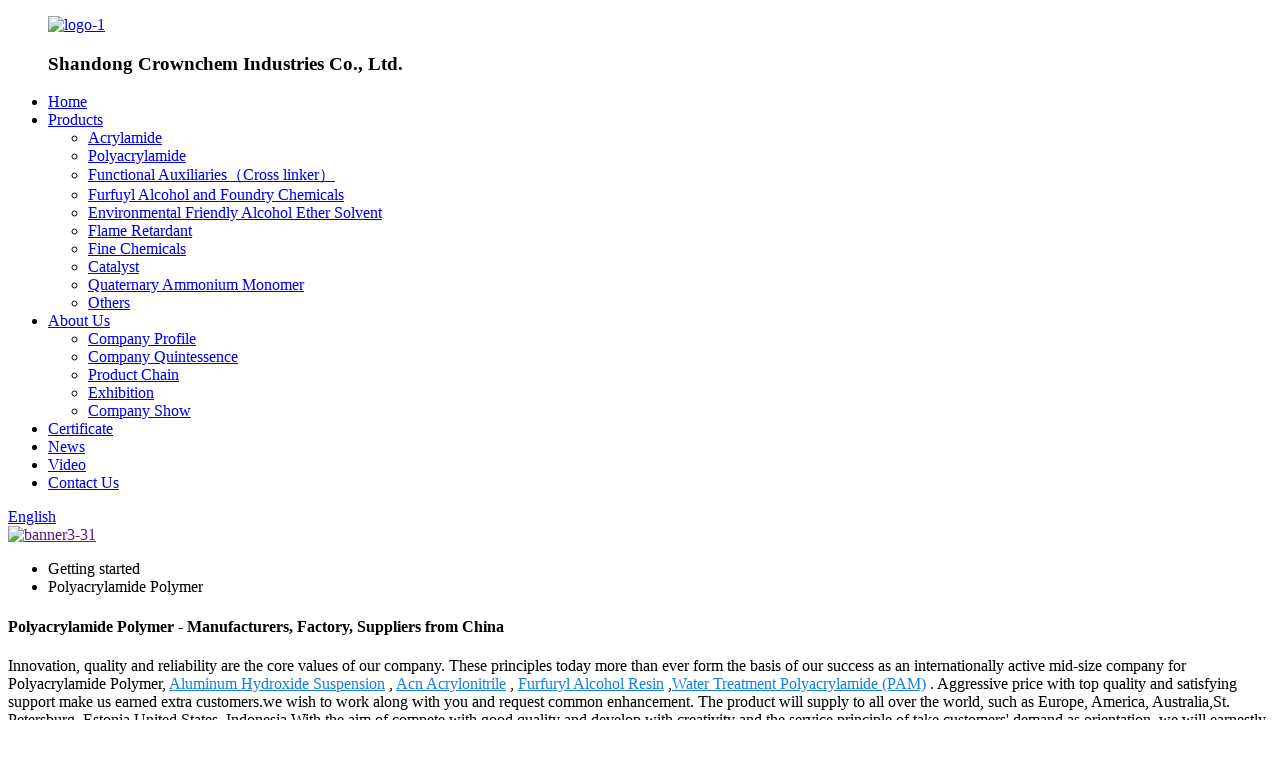

--- FILE ---
content_type: text/html
request_url: https://www.cnccindustries.com/polyacrylamide-polymer/
body_size: 10294
content:
<!DOCTYPE html>
<html dir="ltr" lang="en">
<head>
<meta charset="UTF-8"/>
<meta http-equiv="Content-Type" content="text/html; charset=UTF-8" />
<!-- Google tag (gtag.js) -->
<script async src="https://www.googletagmanager.com/gtag/js?id=G-G0B4SPX4QX"></script>
<script>
  window.dataLayer = window.dataLayer || [];
  function gtag(){dataLayer.push(arguments);}
  gtag('js', new Date());

  gtag('config', 'G-G0B4SPX4QX');
</script>

<!-- Google Tag Manager -->
<script>(function(w,d,s,l,i){w[l]=w[l]||[];w[l].push({'gtm.start':
new Date().getTime(),event:'gtm.js'});var f=d.getElementsByTagName(s)[0],
j=d.createElement(s),dl=l!='dataLayer'?'&l='+l:'';j.async=true;j.src=
'https://www.googletagmanager.com/gtm.js?id='+i+dl;f.parentNode.insertBefore(j,f);
})(window,document,'script','dataLayer','GTM-NVN75CL');</script>
<!-- End Google Tag Manager -->

<title>Wholesale Polyacrylamide Polymer Manufacturer and Supplier, Factory | Crownchem</title>
<meta name="viewport" content="width=device-width,initial-scale=1,minimum-scale=1,maximum-scale=1,user-scalable=no">
<link rel="apple-touch-icon-precomposed" href="">
<meta name="format-detection" content="telephone=no">
<meta name="apple-mobile-web-app-capable" content="yes">
<script src="https://cdn.globalso.com/lite-yt-embed.js"></script>
<link href="https://cdn.globalso.com/lite-yt-embed.css" rel="stylesheet" onload="this.onload=null;this.rel='stylesheet'">
<meta name="apple-mobile-web-app-status-bar-style" content="black">
<link href="//cdn.globalso.com/cnccindustries/style/global/style.css" rel="stylesheet" onload="this.onload=null;this.rel='stylesheet'">
<link href="//cdn.globalso.com/cnccindustries/style/public/public.css" rel="stylesheet" onload="this.onload=null;this.rel='stylesheet'">
<script type="text/javascript" src="//cdn.globalso.com/cnccindustries/style/global/js/jquery.min.js"></script> 


<script src="https://cdn.globalso.com/lite-yt-embed.js"></script>
<link href="https://cdn.globalso.com/lite-yt-embed.css" rel="stylesheet" onload="this.onload=null;this.rel='stylesheet'">
<!--<lite-youtube videoid="xiMHSG4Y7lk"></lite-youtube>-->

<link rel="shortcut icon" href="https://cdn.globalso.com/cnccindustries/favicon.ico3.png" />
<link rel="canonical" href="https://www.cnccindustries.com/polyacrylamide-polymer/" />
<meta name="description" content="Polyacrylamide Polymer Manufacturers, Factory, Suppliers From China, Our professional technological team will be wholeheartedly at your services. We sincerely welcome you to definitely take a look at our website and enterprise and send out us your inquiry." />
</head>
<body>
    
<!-- Google Tag Manager (noscript) -->
<noscript><iframe src="https://www.googletagmanager.com/ns.html?id=GTM-NVN75CL"
height="0" width="0" style="display:none;visibility:hidden"></iframe></noscript>
<!-- End Google Tag Manager (noscript) -->
<div class="container">
    <!-- web_head start -->
      <header class=" web_head">
    <div class="head_layout">
      <div class="layout">
        <figure class="logo"> 
        <a href="https://www.cnccindustries.com/">			<img src="https://cdn.globalso.com/cnccindustries/logo-11.png" alt="logo-1">
			
			
				    </a>
	    <h3 class="company">Shandong Crownchem Industries Co., Ltd.</h3>
	</figure>
        <nav class="nav_wrap">
          <ul class="head_nav">
           <li><a href="/">Home</a></li>
<li><a href="https://www.cnccindustries.com/products/">Products</a>
<ul class="sub-menu">
	<li><a href="https://www.cnccindustries.com/acrylamide/">Acrylamide</a></li>
	<li><a href="https://www.cnccindustries.com/polyacrylamide/">Polyacrylamide</a></li>
	<li><a href="https://www.cnccindustries.com/functional-auxiliaries-cross-linker/">Functional Auxiliaries（Cross linker）</a></li>
	<li><a href="https://www.cnccindustries.com/furfuyl-alcohol-and-foundry-chemicals/">Furfuyl Alcohol and Foundry Chemicals</a></li>
	<li><a href="https://www.cnccindustries.com/environmental-friendly-alcohol-ether-solvent/">Environmental Friendly Alcohol Ether Solvent</a></li>
	<li><a href="https://www.cnccindustries.com/flame-retardant/">Flame Retardant</a></li>
	<li><a href="https://www.cnccindustries.com/fine-chemicals/">Fine Chemicals</a></li>
	<li><a href="https://www.cnccindustries.com/catalyst/">Catalyst</a></li>
	<li><a href="https://www.cnccindustries.com/quaternary-ammonium-monomer/">Quaternary Ammonium Monomer</a></li>
	<li><a href="https://www.cnccindustries.com/others/">Others</a></li>
</ul>
</li>
<li><a href="https://www.cnccindustries.com/about-us-2-2/">About Us</a>
<ul class="sub-menu">
	<li><a href="https://www.cnccindustries.com/company-profile/">Company Profile</a></li>
	<li><a href="https://www.cnccindustries.com/company-quintessence/">Company Quintessence</a></li>
	<li><a href="https://www.cnccindustries.com/product-chain/">Product Chain</a></li>
	<li><a href="https://www.cnccindustries.com/exhibition/">Exhibition</a></li>
	<li><a href="https://www.cnccindustries.com/company-show/">Company Show</a></li>
</ul>
</li>
<li><a href="https://www.cnccindustries.com/certificate/">Certificate</a></li>
<li><a href="/news/">News</a></li>
<li><a href="https://www.cnccindustries.com/video/">Video</a></li>
<li><a href="https://www.cnccindustries.com/contact-us/">Contact Us</a></li>
          </ul>
          <div id="btn-search" class="btn--search"></div>
          <!--change-language-->
          <div class="change-language ensemble">
  <div class="change-language-info">
    <div class="change-language-title medium-title">
       <div class="language-flag language-flag-en"><a href="https://www.cnccindustries.com/"><b class="country-flag"></b><span>English</span> </a></div>
       <b class="language-icon"></b> 
    </div>
	<div class="change-language-cont sub-content">
        <div class="empty"></div>
    </div>
  </div>
</div>
<!--theme260--> 
          <!--change-language theme436--> 
        </nav>
      </div>
    </div>
  </header>
    <!--// web_head end -->            <section class='tag_banner'>
            <a href="">
                <img width="100%" height="auto" src="https://cdn.globalso.com/cnccindustries/banner3-312.jpg" alt="banner3-31">
            </a>
        </section>
        <section class="global_page">
        <section class="layout">
            <ul class="global_path_nav">
                <li><a>Getting started</a></li>
                <li><a>Polyacrylamide Polymer</a></li>
            </ul>
            <section class="global_section global_section01">
                <h1 class="global_title">Polyacrylamide Polymer - Manufacturers, Factory, Suppliers from China</h1>
                <p>
                                                Innovation, quality and reliability are the core values of our company. These principles today more than ever form the basis of our success as an internationally active mid-size company for Polyacrylamide Polymer, <a style="color:#167fdf" href="https://www.cnccindustries.com/aluminum-hydroxide-suspension/" title="Aluminum Hydroxide Suspension">Aluminum Hydroxide Suspension</a> , <a style="color:#167fdf" href="https://www.cnccindustries.com/acn-acrylonitrile/" title="Acn Acrylonitrile">Acn Acrylonitrile</a> , <a style="color:#167fdf" href="https://www.cnccindustries.com/furfuryl-alcohol-resin/" title="Furfuryl Alcohol Resin">Furfuryl Alcohol Resin</a> ,<a style="color:#167fdf" href="https://www.cnccindustries.com/water-treatment-polyacrylamide-pam/" title="Water Treatment Polyacrylamide (PAM)">Water Treatment Polyacrylamide (PAM)</a> . Aggressive price with top quality and satisfying support make us earned extra customers.we wish to work along with you and request common enhancement. The product will supply to all over the world, such as Europe, America, Australia,St. Petersburg, Estonia,United States, Indonesia.With the aim of compete with good quality and develop with creativity and the service principle of take customers' demand as orientation, we will earnestly provide qualified products and solutions and good service for domestic and international customers.                                        </p>

            </section>
            <section class="global_section global_section02">
                <h3 class="global_title">Related Products</h3>
                <div class="global_top_products flex_wrap">
                    <div class="global_leftpd global_product phref">
                                                <figure><a href="https://www.cnccindustries.com/adipic-acid-99-8-the-most-important-monomers-in-the-polymer-industry-product/" title="Adipic Acid 99.8% The Most Important Monomers In The Polymer Industry"><div class="img"><img src="https://cdn.globalso.com/cnccindustries/1113.jpg" alt="11"><a class="fancybox pd_icon" href="https://cdn.globalso.com/cnccindustries/1113.jpg" data-fancybox-group="gallery" title="11"></a></div></a><figcaption><h2 style="margin-top: 15px;"><a href="https://www.cnccindustries.com/adipic-acid-99-8-the-most-important-monomers-in-the-polymer-industry-product/" title="Adipic Acid 99.8% The Most Important Monomers In The Polymer Industry">Adipic Acid 99.8% The Most Important Monomers In The Polymer Industry</a></h2><a href="https://www.cnccindustries.com/adipic-acid-99-8-the-most-important-monomers-in-the-polymer-industry-product/" title="Adipic Acid 99.8% The Most Important Monomers In The Polymer Industry" class="global_toppd_btn">Read More</a></figcaption></figure>
                    </div>
                    <div class="global_rightpd flex_wrap">
                                                    <div class="global_product">
                                <figure>
                                    <div class="img">
                                        <a href="https://www.cnccindustries.com/nonionic-polyacrylamide-product/" title="Nonionic polyacrylamide"><img src="https://cdn.globalso.com/cnccindustries/1-2.jpg" alt="pam"><a class="fancybox pd_icon" href="https://cdn.globalso.com/cnccindustries/1-2.jpg" data-fancybox-group="gallery" title="pam" data-fancybox-group="gallery"></a></a></div>
                                    <figcaption>
                                        <h2 style="margin-top: 8px;height:36px!important;line-height:18px!important;overflow:hidden"><a style=""  href="https://www.cnccindustries.com/nonionic-polyacrylamide-product/" title="Nonionic polyacrylamide">Nonionic polyacrylamide</a></h2>
                                    </figcaption>
                                </figure>
                            </div>
                                                    <div class="global_product">
                                <figure>
                                    <div class="img">
                                        <a href="https://www.cnccindustries.com/polyacrylamide-90-for-paper-making-industry-application-product/" title="Polyacrylamide 90% For Paper Making Industry Application"><img src="https://cdn.globalso.com/cnccindustries/造纸.jpg" alt="PAM FOR PAPER MAKING INDUSTRY APPLICATION"><a class="fancybox pd_icon" href="https://cdn.globalso.com/cnccindustries/造纸.jpg" data-fancybox-group="gallery" title="PAM FOR PAPER MAKING INDUSTRY APPLICATION" data-fancybox-group="gallery"></a></a></div>
                                    <figcaption>
                                        <h2 style="margin-top: 8px;height:36px!important;line-height:18px!important;overflow:hidden"><a style=""  href="https://www.cnccindustries.com/polyacrylamide-90-for-paper-making-industry-application-product/" title="Polyacrylamide 90% For Paper Making Industry Application">Polyacrylamide 90% For Paper Making Industry Application</a></h2>
                                    </figcaption>
                                </figure>
                            </div>
                                                    <div class="global_product">
                                <figure>
                                    <div class="img">
                                        <a href="https://www.cnccindustries.com/polyacrylamide-90-for-oil-exploitation-application-product/" title="Polyacrylamide 90% For Oil Exploitation Application"><img src="https://cdn.globalso.com/cnccindustries/油田.jpg" alt="油田"><a class="fancybox pd_icon" href="https://cdn.globalso.com/cnccindustries/油田.jpg" data-fancybox-group="gallery" title="油田" data-fancybox-group="gallery"></a></a></div>
                                    <figcaption>
                                        <h2 style="margin-top: 8px;height:36px!important;line-height:18px!important;overflow:hidden"><a style=""  href="https://www.cnccindustries.com/polyacrylamide-90-for-oil-exploitation-application-product/" title="Polyacrylamide 90% For Oil Exploitation Application">Polyacrylamide 90% For Oil Exploitation Application</a></h2>
                                    </figcaption>
                                </figure>
                            </div>
                                                    <div class="global_product">
                                <figure>
                                    <div class="img">
                                        <a href="https://www.cnccindustries.com/anionic-polyacrylamide-product/" title="Anionic Polyacrylamide"><img src="https://cdn.globalso.com/cnccindustries/1-3.jpg" alt="1-"><a class="fancybox pd_icon" href="https://cdn.globalso.com/cnccindustries/1-3.jpg" data-fancybox-group="gallery" title="1-" data-fancybox-group="gallery"></a></a></div>
                                    <figcaption>
                                        <h2 style="margin-top: 8px;height:36px!important;line-height:18px!important;overflow:hidden"><a style=""  href="https://www.cnccindustries.com/anionic-polyacrylamide-product/" title="Anionic Polyacrylamide">Anionic Polyacrylamide</a></h2>
                                    </figcaption>
                                </figure>
                            </div>
                                                    <div class="global_product">
                                <figure>
                                    <div class="img">
                                        <a href="https://www.cnccindustries.com/polyacrylamide-90-for-water-treatment-application-product/" title="Polyacrylamide 90% For Water Treatment and Mining Application"><img src="https://cdn.globalso.com/cnccindustries/水处理.jpg" alt="水处理"><a class="fancybox pd_icon" href="https://cdn.globalso.com/cnccindustries/水处理.jpg" data-fancybox-group="gallery" title="水处理" data-fancybox-group="gallery"></a></a></div>
                                    <figcaption>
                                        <h2 style="margin-top: 8px;height:36px!important;line-height:18px!important;overflow:hidden"><a style=""  href="https://www.cnccindustries.com/polyacrylamide-90-for-water-treatment-application-product/" title="Polyacrylamide 90% For Water Treatment and Mining Application">Polyacrylamide 90% For Water Treatment and Mining Application</a></h2>
                                    </figcaption>
                                </figure>
                            </div>
                                                    <div class="global_product">
                                <figure>
                                    <div class="img">
                                        <a href="https://www.cnccindustries.com/cationic-polyacrylamide-product/" title="Cationic Polyacrylamide"><img src="https://cdn.globalso.com/cnccindustries/主图1.jpg" alt="Cationic Polyacrylamide"><a class="fancybox pd_icon" href="https://cdn.globalso.com/cnccindustries/主图1.jpg" data-fancybox-group="gallery" title="Cationic Polyacrylamide" data-fancybox-group="gallery"></a></a></div>
                                    <figcaption>
                                        <h2 style="margin-top: 8px;height:36px!important;line-height:18px!important;overflow:hidden"><a style=""  href="https://www.cnccindustries.com/cationic-polyacrylamide-product/" title="Cationic Polyacrylamide">Cationic Polyacrylamide</a></h2>
                                    </figcaption>
                                </figure>
                            </div>
                                            </div>
                </div>
            </section>
                            <section class="global_section global_advertisement">

                    <a href="">
                        <img width="100%" height="auto" src="https://cdn.globalso.com/cnccindustries/banner112.jpg" alt="banner11">
                    </a>
                </section>
                        <section class="global_section global_sell_product">
                <h3 class="global_title">Top Selling Products</h3>
                <ul class="global_featuredpd flex_wrap">
                                            <li class="global_featureed_item">
                            <figure>
                                <div class="img">
                                    <a href="https://www.cnccindustries.com/low-concentration-so2-cold-core-box-resin-significantly-improve-the-surface-quality-of-castings-product/" title="Low Concentration SO2 Cold Core Box Resin Significantly Improve The Surface Quality Of Castings"><img src="https://cdn.globalso.com/cnccindustries/115.jpg" alt="1"><a class="fancybox pd_icon" href="https://cdn.globalso.com/cnccindustries/115.jpg" data-fancybox-group="gallery" title="1" data-fancybox-group="gallery"></a></a>
                                </div>
                                <figcaption>
                                    <h2 style="margin-top: 8px;height:36px!important;line-height:18px!important;overflow:hidden">
                                        <a style="height:36px!important;line-height:18px!important;overflow:hidden"  href="https://www.cnccindustries.com/low-concentration-so2-cold-core-box-resin-significantly-improve-the-surface-quality-of-castings-product/" title="Low Concentration SO2 Cold Core Box Resin Significantly Improve The Surface Quality Of Castings">Low Concentration SO2 Cold Core Box Resin Significantly Improve The Surface Quality Of Castings</a>
                                    </h2>
                                </figcaption>
                            </figure>
                        </li>
                                            <li class="global_featureed_item">
                            <figure>
                                <div class="img">
                                    <a href="https://www.cnccindustries.com/2-methylbutanal-cas-no-96-17-3-permitted-spices-for-food-product/" title="2-Methylbutanal CAS NO.96-17-3 Permitted Spices For Food"><img src="https://cdn.globalso.com/cnccindustries/1111.jpg" alt="11"><a class="fancybox pd_icon" href="https://cdn.globalso.com/cnccindustries/1111.jpg" data-fancybox-group="gallery" title="11" data-fancybox-group="gallery"></a></a>
                                </div>
                                <figcaption>
                                    <h2 style="margin-top: 8px;height:36px!important;line-height:18px!important;overflow:hidden">
                                        <a style="height:36px!important;line-height:18px!important;overflow:hidden"  href="https://www.cnccindustries.com/2-methylbutanal-cas-no-96-17-3-permitted-spices-for-food-product/" title="2-Methylbutanal CAS NO.96-17-3 Permitted Spices For Food">2-Methylbutanal CAS NO.96-17-3 Permitted Spices For Food</a>
                                    </h2>
                                </figcaption>
                            </figure>
                        </li>
                                            <li class="global_featureed_item">
                            <figure>
                                <div class="img">
                                    <a href="https://www.cnccindustries.com/benzyldimethyl2-1-oxoallyloxyethylammonium-chloride-product/" title="Benzyldimethyl[2-[(1-oxoallyl)oxy]ethyl]ammonium chloride"><img src="https://cdn.globalso.com/cnccindustries/甲基丙烯酸.png" alt="甲基丙烯酸"><a class="fancybox pd_icon" href="https://cdn.globalso.com/cnccindustries/甲基丙烯酸.png" data-fancybox-group="gallery" title="甲基丙烯酸" data-fancybox-group="gallery"></a></a>
                                </div>
                                <figcaption>
                                    <h2 style="margin-top: 8px;height:36px!important;line-height:18px!important;overflow:hidden">
                                        <a style="height:36px!important;line-height:18px!important;overflow:hidden"  href="https://www.cnccindustries.com/benzyldimethyl2-1-oxoallyloxyethylammonium-chloride-product/" title="Benzyldimethyl[2-[(1-oxoallyl)oxy]ethyl]ammonium chloride">Benzyldimethyl[2-[(1-oxoallyl)oxy]ethyl]ammonium chloride</a>
                                    </h2>
                                </figcaption>
                            </figure>
                        </li>
                                            <li class="global_featureed_item">
                            <figure>
                                <div class="img">
                                    <a href="https://www.cnccindustries.com/trimethyl-orthoformate-tmof-organic-synthesis-intermediate-product/" title="Trimethyl Orthoformate（TMOF）"><img src="https://cdn.globalso.com/cnccindustries/132.jpg" alt="1"><a class="fancybox pd_icon" href="https://cdn.globalso.com/cnccindustries/132.jpg" data-fancybox-group="gallery" title="1" data-fancybox-group="gallery"></a></a>
                                </div>
                                <figcaption>
                                    <h2 style="margin-top: 8px;height:36px!important;line-height:18px!important;overflow:hidden">
                                        <a style="height:36px!important;line-height:18px!important;overflow:hidden"  href="https://www.cnccindustries.com/trimethyl-orthoformate-tmof-organic-synthesis-intermediate-product/" title="Trimethyl Orthoformate（TMOF）">Trimethyl Orthoformate（TMOF）</a>
                                    </h2>
                                </figcaption>
                            </figure>
                        </li>
                                            <li class="global_featureed_item">
                            <figure>
                                <div class="img">
                                    <a href="https://www.cnccindustries.com/high-purity-sodium-tert-butoxide-product/" title="High purity Sodium Tert-Butoxide"><img src="https://cdn.globalso.com/cnccindustries/高纯度叔丁醇钠.jpg" alt="高纯度叔丁醇钠"><a class="fancybox pd_icon" href="https://cdn.globalso.com/cnccindustries/高纯度叔丁醇钠.jpg" data-fancybox-group="gallery" title="高纯度叔丁醇钠" data-fancybox-group="gallery"></a></a>
                                </div>
                                <figcaption>
                                    <h2 style="margin-top: 8px;height:36px!important;line-height:18px!important;overflow:hidden">
                                        <a style="height:36px!important;line-height:18px!important;overflow:hidden"  href="https://www.cnccindustries.com/high-purity-sodium-tert-butoxide-product/" title="High purity Sodium Tert-Butoxide">High purity Sodium Tert-Butoxide</a>
                                    </h2>
                                </figcaption>
                            </figure>
                        </li>
                                            <li class="global_featureed_item">
                            <figure>
                                <div class="img">
                                    <a href="https://www.cnccindustries.com/polyacrylamide-90-product/" title="Polyacrylamide 90%"><img src="https://cdn.globalso.com/cnccindustries/1-5.jpg" alt="1-"><a class="fancybox pd_icon" href="https://cdn.globalso.com/cnccindustries/1-5.jpg" data-fancybox-group="gallery" title="1-" data-fancybox-group="gallery"></a></a>
                                </div>
                                <figcaption>
                                    <h2 style="margin-top: 8px;height:36px!important;line-height:18px!important;overflow:hidden">
                                        <a style="height:36px!important;line-height:18px!important;overflow:hidden"  href="https://www.cnccindustries.com/polyacrylamide-90-product/" title="Polyacrylamide 90%">Polyacrylamide 90%</a>
                                    </h2>
                                </figcaption>
                            </figure>
                        </li>
                                            <li class="global_featureed_item">
                            <figure>
                                <div class="img">
                                    <a href="https://www.cnccindustries.com/sulfonic-acid-curing-agent-for-self-hardening-furan-resin-product/" title="Sulfonic Acid Curing Agent for Self-hardening Furan Resin"><img src="https://cdn.globalso.com/cnccindustries/112.jpg" alt="1"><a class="fancybox pd_icon" href="https://cdn.globalso.com/cnccindustries/112.jpg" data-fancybox-group="gallery" title="1" data-fancybox-group="gallery"></a></a>
                                </div>
                                <figcaption>
                                    <h2 style="margin-top: 8px;height:36px!important;line-height:18px!important;overflow:hidden">
                                        <a style="height:36px!important;line-height:18px!important;overflow:hidden"  href="https://www.cnccindustries.com/sulfonic-acid-curing-agent-for-self-hardening-furan-resin-product/" title="Sulfonic Acid Curing Agent for Self-hardening Furan Resin">Sulfonic Acid Curing Agent for Self-hardening Furan Resin</a>
                                    </h2>
                                </figcaption>
                            </figure>
                        </li>
                                            <li class="global_featureed_item">
                            <figure>
                                <div class="img">
                                    <a href="https://www.cnccindustries.com/diacetone-acrylamide-daam-99-min-new-type-vinyl-functional-monomer-product/" title="Diacetone Acrylamide (DAAM) 99% Min New-Type Vinyl Functional Monomer"><img src="https://cdn.globalso.com/cnccindustries/127.jpg" alt="1"><a class="fancybox pd_icon" href="https://cdn.globalso.com/cnccindustries/127.jpg" data-fancybox-group="gallery" title="1" data-fancybox-group="gallery"></a></a>
                                </div>
                                <figcaption>
                                    <h2 style="margin-top: 8px;height:36px!important;line-height:18px!important;overflow:hidden">
                                        <a style="height:36px!important;line-height:18px!important;overflow:hidden"  href="https://www.cnccindustries.com/diacetone-acrylamide-daam-99-min-new-type-vinyl-functional-monomer-product/" title="Diacetone Acrylamide (DAAM) 99% Min New-Type Vinyl Functional Monomer">Diacetone Acrylamide (DAAM) 99% Min New-Type Vinyl Functional Monomer</a>
                                    </h2>
                                </figcaption>
                            </figure>
                        </li>
                                            <li class="global_featureed_item">
                            <figure>
                                <div class="img">
                                    <a href="https://www.cnccindustries.com/n-methylol-acrylamide-cas-no-924-42-5-manufacturers-product/" title="N-Methylol Acrylamide 98% "><img src="https://cdn.globalso.com/cnccindustries/羟丙正面2.jpg" alt="羟丙正面"><a class="fancybox pd_icon" href="https://cdn.globalso.com/cnccindustries/羟丙正面2.jpg" data-fancybox-group="gallery" title="羟丙正面" data-fancybox-group="gallery"></a></a>
                                </div>
                                <figcaption>
                                    <h2 style="margin-top: 8px;height:36px!important;line-height:18px!important;overflow:hidden">
                                        <a style="height:36px!important;line-height:18px!important;overflow:hidden"  href="https://www.cnccindustries.com/n-methylol-acrylamide-cas-no-924-42-5-manufacturers-product/" title="N-Methylol Acrylamide 98% ">N-Methylol Acrylamide 98% </a>
                                    </h2>
                                </figcaption>
                            </figure>
                        </li>
                                            <li class="global_featureed_item">
                            <figure>
                                <div class="img">
                                    <a href="https://www.cnccindustries.com/nn-dimethylacrylamide-product/" title="N,N-Dimethylacrylamide"><img src="https://cdn.globalso.com/cnccindustries/主图11.jpg" alt="主图1"><a class="fancybox pd_icon" href="https://cdn.globalso.com/cnccindustries/主图11.jpg" data-fancybox-group="gallery" title="主图1" data-fancybox-group="gallery"></a></a>
                                </div>
                                <figcaption>
                                    <h2 style="margin-top: 8px;height:36px!important;line-height:18px!important;overflow:hidden">
                                        <a style="height:36px!important;line-height:18px!important;overflow:hidden"  href="https://www.cnccindustries.com/nn-dimethylacrylamide-product/" title="N,N-Dimethylacrylamide">N,N-Dimethylacrylamide</a>
                                    </h2>
                                </figcaption>
                            </figure>
                        </li>
                                            <li class="global_featureed_item">
                            <figure>
                                <div class="img">
                                    <a href="https://www.cnccindustries.com/adipic-dihydrazide-99-min-paint-industry-environment-friendly-products-product/" title="Adipic Dihydrazide 99% MIN Paint Industry Environment-friendly Products"><img src="https://cdn.globalso.com/cnccindustries/126.jpg" alt="1"><a class="fancybox pd_icon" href="https://cdn.globalso.com/cnccindustries/126.jpg" data-fancybox-group="gallery" title="1" data-fancybox-group="gallery"></a></a>
                                </div>
                                <figcaption>
                                    <h2 style="margin-top: 8px;height:36px!important;line-height:18px!important;overflow:hidden">
                                        <a style="height:36px!important;line-height:18px!important;overflow:hidden"  href="https://www.cnccindustries.com/adipic-dihydrazide-99-min-paint-industry-environment-friendly-products-product/" title="Adipic Dihydrazide 99% MIN Paint Industry Environment-friendly Products">Adipic Dihydrazide 99% MIN Paint Industry Environment-friendly Products</a>
                                    </h2>
                                </figcaption>
                            </figure>
                        </li>
                                            <li class="global_featureed_item">
                            <figure>
                                <div class="img">
                                    <a href="https://www.cnccindustries.com/a-new-generation-of-self-hardening-alkaline-phenolic-resin-product/" title="A New Generation of Self-hardening Alkaline Phenolic Resin"><img src="https://cdn.globalso.com/cnccindustries/312.jpg" alt="3"><a class="fancybox pd_icon" href="https://cdn.globalso.com/cnccindustries/312.jpg" data-fancybox-group="gallery" title="3" data-fancybox-group="gallery"></a></a>
                                </div>
                                <figcaption>
                                    <h2 style="margin-top: 8px;height:36px!important;line-height:18px!important;overflow:hidden">
                                        <a style="height:36px!important;line-height:18px!important;overflow:hidden"  href="https://www.cnccindustries.com/a-new-generation-of-self-hardening-alkaline-phenolic-resin-product/" title="A New Generation of Self-hardening Alkaline Phenolic Resin">A New Generation of Self-hardening Alkaline Phenolic Resin</a>
                                    </h2>
                                </figcaption>
                            </figure>
                        </li>
                                    </ul>
            </section>
                        <section class="global_section global_related_tab_container">
                <ul class="global_tabs">
                                            <li class="active"><i></i>Related Blog</li><li><i></i>Reviews</li>
                                                                            </ul>
                <div class="global_tab_container">
                                            <div class="global_rela_wrap global_relanews_wrap show_wrap">
                            <ul class="global_related_items flex_wrap global_related_columus">
                                                                    <li class="global_related_columu">
                                        <h3 class="related_title"><a href="https://www.cnccindustries.com/news/furfuyl-alcohol-and-foundry-chemicals-2/"  title="Furfuyl alcohol  and  Foundry chemicals">Furfuyl alcohol  and  Foundry chemicals</a></h3>
                                        <div class="related_info">Our company cooperates with East China University of Science and Technology, and firstly adopts continuous reaction in kettle and Continuous distillation process for the production of Furfuryl alco...</div>
                                    </li>
                                                                    <li class="global_related_columu">
                                        <h3 class="related_title"><a href="https://www.cnccindustries.com/news/high-quality-methacrylamide-supplier/"  title="High Quality Methacrylamide Supplier">High Quality Methacrylamide Supplier</a></h3>
                                        <div class="related_info">Discover our premium quality Methacrylamide, a versatile compound ideal for a wide range of applications in organic synthesis and polymer production. With over 20 years of industry experience, we a...</div>
                                    </li>
                                                                    <li class="global_related_columu">
                                        <h3 class="related_title"><a href="https://www.cnccindustries.com/news/aluminium-hydroxide-industrial-grade-supplier-for-fire-safety-polymer-applications/"  title=" Aluminium Hydroxide: Industrial Grade Supplier for Fire Safety & Polymer Applications"> Aluminium Hydroxide: Industrial Grade Supplier for Fire Safety & Polymer Applications</a></h3>
                                        <div class="related_info">Aluminium Hydroxide (ATH), with the chemical formula Al(OH)₃, is a versatile inorganic compound widely utilized across various industries as a flame retardant, smoke suppressant, and filler. This w...</div>
                                    </li>
                                                                    <li class="global_related_columu">
                                        <h3 class="related_title"><a href="https://www.cnccindustries.com/news/hydration-revolution-acrylamide-powering-advanced-water-solidification-solutions/"  title=" Hydration Revolution: Acrylamide Powering Advanced Water Solidification Solutions"> Hydration Revolution: Acrylamide Powering Advanced Water Solidification Solutions</a></h3>
                                        <div class="related_info">Acrylamide, a versatile and water-soluble monomer, plays a pivotal role in modern water solidification technologies. Its unique chemical properties make it indispensable for creating high-performan...</div>
                                    </li>
                                                                    <li class="global_related_columu">
                                        <h3 class="related_title"><a href="https://www.cnccindustries.com/news/methacrylic-acid-99-9min/"  title="Methacrylic acid 99.9%MIN   ">Methacrylic acid 99.9%MIN   </a></h3>
                                        <div class="related_info">CAS NO.: 79-41-4
Molecular formula：C4H6O2
Methacrylic acid, abbreviated MAA, is an organic compound. This colorless, viscous liquid is a carboxylic acid with an acrid unpleasant odor. It is solubl...</div>
                                    </li>
                                                                    <li class="global_related_columu">
                                        <h3 class="related_title"><a href="https://www.cnccindustries.com/news/high-quality-acrylamide-for-polymer-production/"  title="High Quality Acrylamide for Polymer Production">High Quality Acrylamide for Polymer Production</a></h3>
                                        <div class="related_info">High Quality Acrylamide for Polymer Production
Introduce: Our Acrylamides Are Highly Efficient Compounds Essential For Polymer Production. We Have More Than 20 Years Of Experience In The Chemical I...</div>
                                    </li>
                                                            </ul>
                        </div>
                                                <div class="global_rela_wrap global_relareview_wrap ">
                            <ul class="global_related_items flex_wrap global_related_columus">
                                
                                                                    <li class="global_related_item global_related_columu">
                                        <h4 class="related_title"><i class="fa_icontw"></i>
                                            <a  title="">Marcy Real<span style='font-size:14px;font-weight:400;'> 2024.08.06 20:52:34</span></a>
                                            <span class="re_star">
                                                <img src="//cdn.globalso.com/img/star01.png" alt="">
                                                <img src="//cdn.globalso.com/img/star01.png" alt="">
                                                <img src="//cdn.globalso.com/img/star01.png" alt="">
                                                <img src="//cdn.globalso.com/img/star01.png" alt="">
                                                <img src="//cdn.globalso.com/img/star01.png" alt=""></span></h4><div class="related_info"> The company leader recept us warmly, through a meticulous and thorough discussion, we signed a purchase order. Hope to cooperate smoothly</div>
                                    </li>
                                                                    <li class="global_related_item global_related_columu">
                                        <h4 class="related_title"><i class="fa_icontw"></i>
                                            <a  title="">Faithe<span style='font-size:14px;font-weight:400;'> 2024.05.18 22:09:10</span></a>
                                            <span class="re_star">
                                                <img src="//cdn.globalso.com/img/star01.png" alt="">
                                                <img src="//cdn.globalso.com/img/star01.png" alt="">
                                                <img src="//cdn.globalso.com/img/star01.png" alt="">
                                                <img src="//cdn.globalso.com/img/star01.png" alt="">
                                                <img src="//cdn.globalso.com/img/star01.png" alt=""></span></h4><div class="related_info"> The company keeps to the operation concept scientific management, high quality and efficiency primacy, customer supreme, we have always maintained business cooperation. Work with you,we feel easy!</div>
                                    </li>
                                                                    <li class="global_related_item global_related_columu">
                                        <h4 class="related_title"><i class="fa_icontw"></i>
                                            <a  title="">Amy<span style='font-size:14px;font-weight:400;'> 2023.11.20 19:03:47</span></a>
                                            <span class="re_star">
                                                <img src="//cdn.globalso.com/img/star01.png" alt="">
                                                <img src="//cdn.globalso.com/img/star01.png" alt="">
                                                <img src="//cdn.globalso.com/img/star01.png" alt="">
                                                <img src="//cdn.globalso.com/img/star01.png" alt="">
                                                <img src="//cdn.globalso.com/img/star01.png" alt=""></span></h4><div class="related_info"> Products and services are very good, our leader is very satisfied with this procurement, it is better than we expected,</div>
                                    </li>
                                                                    <li class="global_related_item global_related_columu">
                                        <h4 class="related_title"><i class="fa_icontw"></i>
                                            <a  title="">Betsy<span style='font-size:14px;font-weight:400;'> 2023.10.02 07:26:17</span></a>
                                            <span class="re_star">
                                                <img src="//cdn.globalso.com/img/star01.png" alt="">
                                                <img src="//cdn.globalso.com/img/star01.png" alt="">
                                                <img src="//cdn.globalso.com/img/star01.png" alt="">
                                                <img src="//cdn.globalso.com/img/star01.png" alt="">
                                                <img src="//cdn.globalso.com/img/star01.png" alt=""></span></h4><div class="related_info"> This is a very professional and honest Chinese supplier, from now on we fell in love with the Chinese manufacturing.</div>
                                    </li>
                                                                    <li class="global_related_item global_related_columu">
                                        <h4 class="related_title"><i class="fa_icontw"></i>
                                            <a  title="">Phyllis<span style='font-size:14px;font-weight:400;'> 2023.07.01 05:48:26</span></a>
                                            <span class="re_star">
                                                <img src="//cdn.globalso.com/img/star01.png" alt="">
                                                <img src="//cdn.globalso.com/img/star01.png" alt="">
                                                <img src="//cdn.globalso.com/img/star01.png" alt="">
                                                <img src="//cdn.globalso.com/img/star01.png" alt="">
                                                <img src="//cdn.globalso.com/img/star01.png" alt=""></span></h4><div class="related_info"> Factory equipment is advanced in the industry and the product is fine workmanship, moreover the price is very cheap, value for money!</div>
                                    </li>
                                                                    <li class="global_related_item global_related_columu">
                                        <h4 class="related_title"><i class="fa_icontw"></i>
                                            <a  title="">Eleanore<span style='font-size:14px;font-weight:400;'> 2023.03.26 18:10:16</span></a>
                                            <span class="re_star">
                                                <img src="//cdn.globalso.com/img/star01.png" alt="">
                                                <img src="//cdn.globalso.com/img/star01.png" alt="">
                                                <img src="//cdn.globalso.com/img/star01.png" alt="">
                                                <img src="//cdn.globalso.com/img/star01.png" alt="">
                                                <img src="//cdn.globalso.com/img/star01.png" alt=""></span></h4><div class="related_info"> The company's products very well, we have purchased and cooperated many times, fair price and assured quality, in short, this is a trustworthy company!</div>
                                    </li>
                                
                            </ul>
                        </div>
                                                                            </div>
            </section>
            <section class="global_section global_related_serach">
                <h3 class="global_title">related search</h3>
                <ul class="global_research">
                    <li><a href="https://www.cnccindustries.com/glycol-ether-ep/" title="Glycol Ether Ep">Glycol Ether Ep</a> </li>
                    <li><a href="https://www.cnccindustries.com/hexametaphosphate-in-food/" title="Hexametaphosphate In Food">Hexametaphosphate In Food</a> </li>
                    <li><a href="https://www.cnccindustries.com/methacrylamide/" title="Methacrylamide">Methacrylamide</a> </li>
                    <li><a href="https://www.cnccindustries.com/aluminium-hydroxide-precipitate/" title="Aluminium Hydroxide Precipitate">Aluminium Hydroxide Precipitate</a> </li>
                    <li><a href="https://www.cnccindustries.com/triethyl-orthoformate-density/" title="Triethyl Orthoformate Density">Triethyl Orthoformate Density</a> </li>
                    <li><a href="https://www.cnccindustries.com/sodium-hexametaphosphate-uses-in-water-treatment/" title="Sodium Hexametaphosphate Uses In Water Treatment">Sodium Hexametaphosphate Uses In Water Treatment</a> </li>
                    <li><a href="https://www.cnccindustries.com/sodium-hexametaphosphate-in-food/" title="Sodium Hexametaphosphate In Food">Sodium Hexametaphosphate In Food</a> </li>
                    <li><a href="https://www.cnccindustries.com/cas-79-06-1-acrylamide-powder/" title="CAS 79-06-1 Acrylamide Powder">CAS 79-06-1 Acrylamide Powder</a> </li>
                    <li><a href="https://www.cnccindustries.com/anionic-powder/" title="Anionic Powder">Anionic Powder</a> </li>
                    <li><a href="https://www.cnccindustries.com/aluminum-hydroxide-structure/" title="Aluminum Hydroxide Structure">Aluminum Hydroxide Structure</a> </li>
                    <li><a href="https://www.cnccindustries.com/sulfonic-acid-curing-agent-for-self-hardening-furan-resin/" title="Sulfonic Acid Curing Agent For Self-Hardening Furan Resin">Sulfonic Acid Curing Agent For Self-Hardening Furan Resin</a> </li>
                </ul>
            </section>
            <section class="global_section global_leave_message_container">
                <section class="global_message_wrap inquiry-form-wrap border_shadow">
                    <script type="text/javascript" src="//www.globalso.site/form.js"></script>
                </section>
            </section>
        </section>
    </section>
    <script src="//cdn.globalso.com/blog.js"></script>
	<script>
        $(".web_footer").append('<div style="width: 100%;text-align: center;"><a href="https://www.globalso.com" rel="dofollow">Power by Globalso.com</a></div>');
    </script>
    <link rel="stylesheet" type="text/css" href="//cdn.globalso.com/blog.css">
 <!-- web_footer start -->
     <footer class="web_footer">
    <section class="layout">
      <div class="foor_service">
        <div class="foot_item foot_inquiry wow fadeInLeftA" data-wow-delay=".7s" data-wow-duration=".8s">
          <figure class="foot_logo">			<img src="https://cdn.globalso.com/cnccindustries/favicon.ico3.png" alt="favicon.ico">
			</figure>
          <p class="foot_text">Shandong Crownchem Industries Co., Ltd.</p>
          <ul class="foot_sns">
         		<li><a target="_blank" href=""><img src="https://cdn.globalso.com/cnccindustries/sns01.png" alt="sns01"></a></li>
			<li><a target="_blank" href=""><img src="https://cdn.globalso.com/cnccindustries/sns03.png" alt="sns03"></a></li>
			<li><a target="_blank" href=""><img src="https://cdn.globalso.com/cnccindustries/sns04.png" alt="sns04"></a></li>
			<li><a target="_blank" href=""><img src="https://cdn.globalso.com/cnccindustries/li.png" alt="li"></a></li>
	          </ul>
        </div>
        <div class="foot_item foot_company_info wow fadeInLeftA" data-wow-delay=".7s" data-wow-duration=".8s">
          <h2 class="fot_tit">NAVIGATION</h2>
          <div class="foot_cont">
            <ul class="foot_nav">
            <li><a href="https://www.cnccindustries.com/">Home</a></li>
<li><a href="https://www.cnccindustries.com/products/">Products</a></li>
<li><a href="https://www.cnccindustries.com/about-us-2-2/">About Us</a></li>
<li><a href="https://www.cnccindustries.com/certificate/">Certificate</a></li>
<li><a href="https://www.cnccindustries.com/contact-us/">Contact Us</a></li>
            </ul>
          </div>
        </div>
        <div class="foot_item foot_contact_item wow fadeInLeftA" data-wow-delay=".9s" data-wow-duration=".8s">
          <h2 class="fot_tit">contact us</h2>
          <div class="foot_cont">
            <ul class="foot_contact">
              <li class="foot_address">4TH East Road, Fengshui Town, Zhangdian District, Zibo City, Shandong Province, China</li>              <li class="foot_phone"><a href="tel:+86-18653359489">+86-18653359489</a></li>              <li class="foot_email"><a href="mailto:info@xinye-chem.com">info@xinye-chem.com</a></li>              
              <li class="foot_url"><a href="https://www.cnccindustries.com/">https://www.cnccindustries.com/</a></li>
            </ul>
            <a href="javascript:" class="inquiry_btn">Inquiry now</a> </div>
        </div>
      </div>
	  <div class="copyright wow fadeInLeftA" data-wow-delay="1.2s" data-wow-duration=".8s">
								© Copyright - 2010-2025 : All Rights Reserved. 		<a href="/featured/">Hot Products</a> - <a href="/sitemap.xml">Sitemap</a> - <a href="https://www.cnccindustries.com/">AMP Mobile</a>
		<br /><a href='https://www.cnccindustries.com/nonionic-polyacrylamide/' title='Nonionic Polyacrylamide'>Nonionic Polyacrylamide</a>, 
<a href='https://www.cnccindustries.com/nn-methylenebisacrylamide/' title='Nn Methylenebisacrylamide'>Nn Methylenebisacrylamide</a>, 
<a href='https://www.cnccindustries.com/2-methylbutanal/' title='2 Methylbutanal'>2 Methylbutanal</a>, 
<a href='https://www.cnccindustries.com/polyacrylamide-crystals/' title='Polyacrylamide Crystals'>Polyacrylamide Crystals</a>, 
<a href='https://www.cnccindustries.com/n-n-methylenebisacrylamide/' title='N N Methylenebisacrylamide'>N N Methylenebisacrylamide</a>, 
<a href='https://www.cnccindustries.com/polyacrylamide-flocculant/' title='Polyacrylamide Flocculant'>Polyacrylamide Flocculant</a>, 
		<!---->
		<!--<script type="text/javascript" src="//www.globalso.site/livechat.js"></script>-->
	</div>
   </section>
<div id="whatsapp">
        <a href="https://api.whatsapp.com/send?phone=18653359489&amp;text=Hi.." target="_blank" title="Whatsapp">
        <div id="whatsappMain"></div>
        </a>
</div>
  </footer>
    <!--// web_footer end -->
   </div>
   <!--// container end -->
<aside class="scrollsidebar" id="scrollsidebar">
  <div class="side_content">
    <div class="side_list">
      <header class="hd"><img src="//cdn.globalso.com/title_pic.png" alt="Online Inuiry"/></header>
      <div class="cont">
        <li><a class="email" href="javascript:" >Send Email</a></li>
                                              </div>
                  <div class="side_title"><a  class="close_btn"><span>x</span></a></div>
    </div>
  </div>
  <div class="show_btn"></div>
</aside>
<div class="inquiry-pop-bd">
  <div class="inquiry-pop"> <i class="ico-close-pop" onClick="hideMsgPop();"></i> 
   <script type="text/javascript" src="//www.globalso.site/form.js"></script>
  </div>
</div>

 <div class="web-search"> <b id="btn-search-close" class="btn--search-close"></b>
  <div style=" width:100%">
    <div class="head-search">
     <form action="/search.php" method="get">
        <input class="search-ipt" name="s" placeholder="Start Typing..." />
		<input type="hidden" name="cat" value="490"/>
        <input class="search-btn" type="submit" value="" />
        <span class="search-attr">Hit enter to search or ESC to close</span>
      </form>
    </div>
  </div>
</div>

<script type="text/javascript" src="//cdn.globalso.com/cnccindustries/style/global/js/common.js"></script>
<script type="text/javascript" src="//cdn.globalso.com/cnccindustries/style/public/public.js"></script> 
<!--[if lt IE 9]>
<script src="//cdn.globalso.com/cnccindustries/style/global/js/html5.js"></script>
<![endif]-->
 
 <script>
function getCookie(name) {
    var arg = name + "=";
    var alen = arg.length;
    var clen = document.cookie.length;
    var i = 0;
    while (i < clen) {
        var j = i + alen;
        if (document.cookie.substring(i, j) == arg) return getCookieVal(j);
        i = document.cookie.indexOf(" ", i) + 1;
        if (i == 0) break;
    }
    return null;
}
function setCookie(name, value) {
    var expDate = new Date();
    var argv = setCookie.arguments;
    var argc = setCookie.arguments.length;
    var expires = (argc > 2) ? argv[2] : null;
    var path = (argc > 3) ? argv[3] : null;
    var domain = (argc > 4) ? argv[4] : null;
    var secure = (argc > 5) ? argv[5] : false;
    if (expires != null) {
        expDate.setTime(expDate.getTime() + expires);
    }
    document.cookie = name + "=" + escape(value) + ((expires == null) ? "": ("; expires=" + expDate.toUTCString())) + ((path == null) ? "": ("; path=" + path)) + ((domain == null) ? "": ("; domain=" + domain)) + ((secure == true) ? "; secure": "");
}
function getCookieVal(offset) {
    var endstr = document.cookie.indexOf(";", offset);
    if (endstr == -1) endstr = document.cookie.length;
    return unescape(document.cookie.substring(offset, endstr));
}

var firstshow = 0;
var cfstatshowcookie = getCookie('easyiit_stats');
if (cfstatshowcookie != 1) {
    a = new Date();
    h = a.getHours();
    m = a.getMinutes();
    s = a.getSeconds();
    sparetime = 1000 * 60 * 60 * 24 * 1 - (h * 3600 + m * 60 + s) * 1000 - 1;
    setCookie('easyiit_stats', 1, sparetime, '/');
    firstshow = 1;
}
if (!navigator.cookieEnabled) {
    firstshow = 0;
}
var referrer = escape(document.referrer);
var currweb = escape(location.href);
var screenwidth = screen.width;
var screenheight = screen.height;
var screencolordepth = screen.colorDepth;
$(function($){
   $.post("https://www.cnccindustries.com/statistic.php", { action:'stats_init', assort:0, referrer:referrer, currweb:currweb , firstshow:firstshow ,screenwidth:screenwidth, screenheight: screenheight, screencolordepth: screencolordepth, ranstr: Math.random()},function(data){}, "json");
			
});
</script>
</body>
</html><!-- Globalso Cache file was created in 0.70284581184387 seconds, on 11-11-25 8:07:55 -->